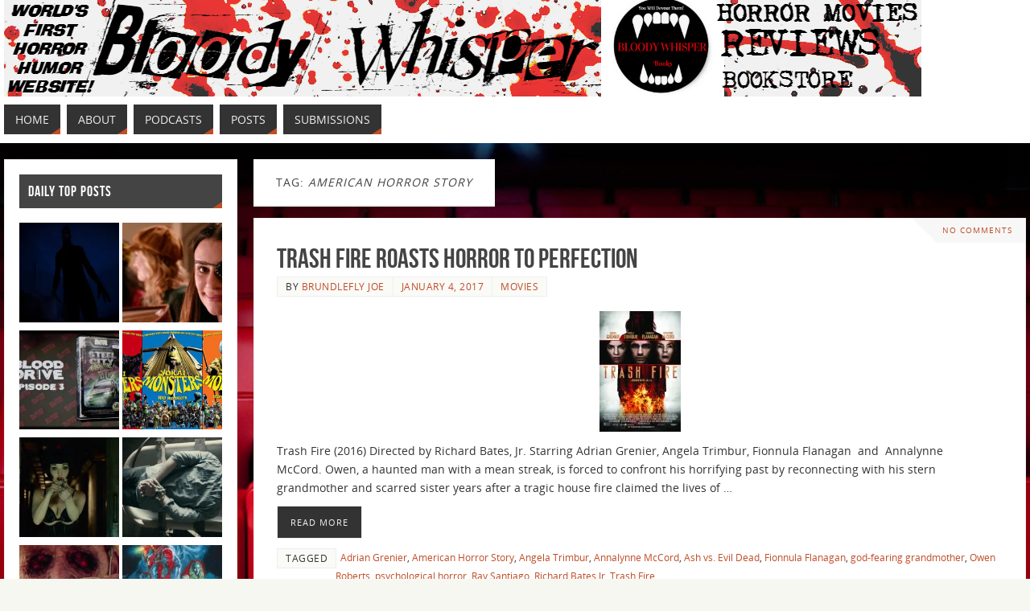

--- FILE ---
content_type: text/html; charset=UTF-8
request_url: https://bloodywhisper.com/tag/american-horror-story/
body_size: 16130
content:
<!DOCTYPE html>
<html lang="en-US">
<head>
<meta name="viewport" content="width=device-width, user-scalable=yes, initial-scale=1.0, minimum-scale=1.0, maximum-scale=3.0">
<meta http-equiv="Content-Type" content="text/html; charset=UTF-8" />
<link rel="profile" href="http://gmpg.org/xfn/11" />
<link rel="pingback" href="https://bloodywhisper.com/xmlrpc.php" />
<meta name='robots' content='index, follow, max-image-preview:large, max-snippet:-1, max-video-preview:-1' />

	<!-- This site is optimized with the Yoast SEO plugin v26.5 - https://yoast.com/wordpress/plugins/seo/ -->
	<title>American Horror Story Archives - Bloody Whisper</title>
	<link rel="canonical" href="https://bloodywhisper.com/tag/american-horror-story/" />
	<meta property="og:locale" content="en_US" />
	<meta property="og:type" content="article" />
	<meta property="og:title" content="American Horror Story Archives - Bloody Whisper" />
	<meta property="og:url" content="https://bloodywhisper.com/tag/american-horror-story/" />
	<meta property="og:site_name" content="Bloody Whisper" />
	<script type="application/ld+json" class="yoast-schema-graph">{"@context":"https://schema.org","@graph":[{"@type":"CollectionPage","@id":"https://bloodywhisper.com/tag/american-horror-story/","url":"https://bloodywhisper.com/tag/american-horror-story/","name":"American Horror Story Archives - Bloody Whisper","isPartOf":{"@id":"https://bloodywhisper.com/#website"},"primaryImageOfPage":{"@id":"https://bloodywhisper.com/tag/american-horror-story/#primaryimage"},"image":{"@id":"https://bloodywhisper.com/tag/american-horror-story/#primaryimage"},"thumbnailUrl":"https://i0.wp.com/bloodywhisper.com/wp-content/uploads/2017/01/fire.jpg?fit=675%2C1000&ssl=1","breadcrumb":{"@id":"https://bloodywhisper.com/tag/american-horror-story/#breadcrumb"},"inLanguage":"en-US"},{"@type":"ImageObject","inLanguage":"en-US","@id":"https://bloodywhisper.com/tag/american-horror-story/#primaryimage","url":"https://i0.wp.com/bloodywhisper.com/wp-content/uploads/2017/01/fire.jpg?fit=675%2C1000&ssl=1","contentUrl":"https://i0.wp.com/bloodywhisper.com/wp-content/uploads/2017/01/fire.jpg?fit=675%2C1000&ssl=1","width":675,"height":1000},{"@type":"BreadcrumbList","@id":"https://bloodywhisper.com/tag/american-horror-story/#breadcrumb","itemListElement":[{"@type":"ListItem","position":1,"name":"Home","item":"https://bloodywhisper.com/"},{"@type":"ListItem","position":2,"name":"American Horror Story"}]},{"@type":"WebSite","@id":"https://bloodywhisper.com/#website","url":"https://bloodywhisper.com/","name":"Bloody Whisper","description":"","potentialAction":[{"@type":"SearchAction","target":{"@type":"EntryPoint","urlTemplate":"https://bloodywhisper.com/?s={search_term_string}"},"query-input":{"@type":"PropertyValueSpecification","valueRequired":true,"valueName":"search_term_string"}}],"inLanguage":"en-US"}]}</script>
	<!-- / Yoast SEO plugin. -->


<link rel='dns-prefetch' href='//secure.gravatar.com' />
<link rel='dns-prefetch' href='//stats.wp.com' />
<link rel='dns-prefetch' href='//cdn.rawgit.com' />
<link rel='dns-prefetch' href='//v0.wordpress.com' />
<link rel='preconnect' href='//i0.wp.com' />
<link rel="alternate" type="application/rss+xml" title="Bloody Whisper &raquo; Feed" href="https://bloodywhisper.com/feed/" />
<link rel="alternate" type="application/rss+xml" title="Bloody Whisper &raquo; Comments Feed" href="https://bloodywhisper.com/comments/feed/" />
<link rel="alternate" type="application/rss+xml" title="Bloody Whisper &raquo; American Horror Story Tag Feed" href="https://bloodywhisper.com/tag/american-horror-story/feed/" />
		<!-- This site uses the Google Analytics by MonsterInsights plugin v9.10.1 - Using Analytics tracking - https://www.monsterinsights.com/ -->
		<!-- Note: MonsterInsights is not currently configured on this site. The site owner needs to authenticate with Google Analytics in the MonsterInsights settings panel. -->
					<!-- No tracking code set -->
				<!-- / Google Analytics by MonsterInsights -->
		<!-- CodeFlavors Featured Post styling -->
<style type="text/css">
.codeflavors-featured-post.theme-fancy{
    display:block;
    position:relative;
    width:100%;
    height:auto;
	margin:1em 0;
}
    .codeflavors-featured-post.theme-fancy img{
        width:100%;
        max-width:100%;
        height:auto; 
    }
    .codeflavors-featured-post.theme-fancy .cf-overlay{
        position:absolute;
        bottom:0px;
        left:0px;
        width:100%;
        max-height:100%;    	
    }
        .codeflavors-featured-post.theme-fancy .cf-overlay .cf-inside{
            display:block;
        	position:relative;
        	padding:.5em 2em;
        	text-align:center;
        	color:#FFF;
        	background-color:rgba(0,0,0,0.5);
        } 
        .codeflavors-featured-post.theme-fancy.no-image .cf-overlay .cf-inside{
        	background:#000;
        }
        
            .codeflavors-featured-post.theme-fancy .cf-overlay .cf-inside h2{
                padding:0px 0px .5em;
            	margin:.5em 0px .5em;
            	border-bottom:1px #FFF solid;
            	font-size:1.2em;
            }
                .codeflavors-featured-post.theme-fancy .cf-overlay .cf-inside h2 a{
	               text-decoration:none;
                   color:#FFF; 
                   border:none;
                }
            .codeflavors-featured-post.theme-fancy .cf-overlay .cf-inside p{
                margin:0px;
            	padding:0px;
            }
            .codeflavors-featured-post.theme-fancy .cf-overlay .category{
                background:#000;
            	text-align:center;
            	color:#FFF;
            	text-transform:uppercase;
            	padding:.6em 0 .6em;
            }
                .codeflavors-featured-post.theme-fancy .cf-overlay .category a{
	                color:#FFF;
                	text-decoration:none;
                	border:none;
                }
</style>
<!-- end - CodeFlavors Featured Post styling -->
<!-- CodeFlavors Featured Post styling -->
<style type="text/css">
.codeflavors-featured-post.theme-default{
    display:block;
    position:relative;
    width:100%;
    height:auto;
	margin:1em 0;
	background-color:#FFF;
	border:1px #eee solid;
}
    .codeflavors-featured-post.theme-default img{
        width:100%;
        max-width:100%;
        height:auto; 
    }
    .codeflavors-featured-post.theme-default .cf-post-details{
	   padding:.5em;
    }
        .codeflavors-featured-post.theme-default .cf-post-details h2{
	        font-size:1.2em;
            margin:.3em 0 0;
        	padding:0;
        	color:#868286;
        }
            .codeflavors-featured-post.theme-default .cf-post-details h2 a{
	            text-decoration:none;
            	border:none;
            	color:#868286;
            }
        .codeflavors-featured-post.theme-default .cf-post-details p{
	        font-size:.9em;
            padding:.5em 0 1em;
        	margin:0;
        	color:#A6A6A6;
        }
    .codeflavors-featured-post.theme-default .cf-post-author{
	    font-size:.7em;
        color:#727272;
    }
        .codeflavors-featured-post.theme-default .cf-post-author img{
	        width:auto;
        	height:auto;
        	max-height:30px;
        }  
   .codeflavors-featured-post.theme-default .cf-entry-meta{
	    font-size:.7em;
   	    color:#999;
   	    border-top:1px #EFEFEF solid;
   	    margin:.5em 0 0;
   	    padding:1em 0;
   }
       .codeflavors-featured-post.theme-default .cf-entry-meta span{
	        display:block;
       	    text-align:right;
       }  
    
</style>
<!-- end - CodeFlavors Featured Post styling -->
<style id='wp-img-auto-sizes-contain-inline-css' type='text/css'>
img:is([sizes=auto i],[sizes^="auto," i]){contain-intrinsic-size:3000px 1500px}
/*# sourceURL=wp-img-auto-sizes-contain-inline-css */
</style>
<link rel='stylesheet' id='bootstrap-css-css' href='https://cdn.rawgit.com/twbs/bootstrap/v4-dev/dist/css/bootstrap.css' type='text/css' media='screen' />
<style id='wp-emoji-styles-inline-css' type='text/css'>

	img.wp-smiley, img.emoji {
		display: inline !important;
		border: none !important;
		box-shadow: none !important;
		height: 1em !important;
		width: 1em !important;
		margin: 0 0.07em !important;
		vertical-align: -0.1em !important;
		background: none !important;
		padding: 0 !important;
	}
/*# sourceURL=wp-emoji-styles-inline-css */
</style>
<style id='wp-block-library-inline-css' type='text/css'>
:root{--wp-block-synced-color:#7a00df;--wp-block-synced-color--rgb:122,0,223;--wp-bound-block-color:var(--wp-block-synced-color);--wp-editor-canvas-background:#ddd;--wp-admin-theme-color:#007cba;--wp-admin-theme-color--rgb:0,124,186;--wp-admin-theme-color-darker-10:#006ba1;--wp-admin-theme-color-darker-10--rgb:0,107,160.5;--wp-admin-theme-color-darker-20:#005a87;--wp-admin-theme-color-darker-20--rgb:0,90,135;--wp-admin-border-width-focus:2px}@media (min-resolution:192dpi){:root{--wp-admin-border-width-focus:1.5px}}.wp-element-button{cursor:pointer}:root .has-very-light-gray-background-color{background-color:#eee}:root .has-very-dark-gray-background-color{background-color:#313131}:root .has-very-light-gray-color{color:#eee}:root .has-very-dark-gray-color{color:#313131}:root .has-vivid-green-cyan-to-vivid-cyan-blue-gradient-background{background:linear-gradient(135deg,#00d084,#0693e3)}:root .has-purple-crush-gradient-background{background:linear-gradient(135deg,#34e2e4,#4721fb 50%,#ab1dfe)}:root .has-hazy-dawn-gradient-background{background:linear-gradient(135deg,#faaca8,#dad0ec)}:root .has-subdued-olive-gradient-background{background:linear-gradient(135deg,#fafae1,#67a671)}:root .has-atomic-cream-gradient-background{background:linear-gradient(135deg,#fdd79a,#004a59)}:root .has-nightshade-gradient-background{background:linear-gradient(135deg,#330968,#31cdcf)}:root .has-midnight-gradient-background{background:linear-gradient(135deg,#020381,#2874fc)}:root{--wp--preset--font-size--normal:16px;--wp--preset--font-size--huge:42px}.has-regular-font-size{font-size:1em}.has-larger-font-size{font-size:2.625em}.has-normal-font-size{font-size:var(--wp--preset--font-size--normal)}.has-huge-font-size{font-size:var(--wp--preset--font-size--huge)}.has-text-align-center{text-align:center}.has-text-align-left{text-align:left}.has-text-align-right{text-align:right}.has-fit-text{white-space:nowrap!important}#end-resizable-editor-section{display:none}.aligncenter{clear:both}.items-justified-left{justify-content:flex-start}.items-justified-center{justify-content:center}.items-justified-right{justify-content:flex-end}.items-justified-space-between{justify-content:space-between}.screen-reader-text{border:0;clip-path:inset(50%);height:1px;margin:-1px;overflow:hidden;padding:0;position:absolute;width:1px;word-wrap:normal!important}.screen-reader-text:focus{background-color:#ddd;clip-path:none;color:#444;display:block;font-size:1em;height:auto;left:5px;line-height:normal;padding:15px 23px 14px;text-decoration:none;top:5px;width:auto;z-index:100000}html :where(.has-border-color){border-style:solid}html :where([style*=border-top-color]){border-top-style:solid}html :where([style*=border-right-color]){border-right-style:solid}html :where([style*=border-bottom-color]){border-bottom-style:solid}html :where([style*=border-left-color]){border-left-style:solid}html :where([style*=border-width]){border-style:solid}html :where([style*=border-top-width]){border-top-style:solid}html :where([style*=border-right-width]){border-right-style:solid}html :where([style*=border-bottom-width]){border-bottom-style:solid}html :where([style*=border-left-width]){border-left-style:solid}html :where(img[class*=wp-image-]){height:auto;max-width:100%}:where(figure){margin:0 0 1em}html :where(.is-position-sticky){--wp-admin--admin-bar--position-offset:var(--wp-admin--admin-bar--height,0px)}@media screen and (max-width:600px){html :where(.is-position-sticky){--wp-admin--admin-bar--position-offset:0px}}

/*# sourceURL=wp-block-library-inline-css */
</style><style id='global-styles-inline-css' type='text/css'>
:root{--wp--preset--aspect-ratio--square: 1;--wp--preset--aspect-ratio--4-3: 4/3;--wp--preset--aspect-ratio--3-4: 3/4;--wp--preset--aspect-ratio--3-2: 3/2;--wp--preset--aspect-ratio--2-3: 2/3;--wp--preset--aspect-ratio--16-9: 16/9;--wp--preset--aspect-ratio--9-16: 9/16;--wp--preset--color--black: #000000;--wp--preset--color--cyan-bluish-gray: #abb8c3;--wp--preset--color--white: #ffffff;--wp--preset--color--pale-pink: #f78da7;--wp--preset--color--vivid-red: #cf2e2e;--wp--preset--color--luminous-vivid-orange: #ff6900;--wp--preset--color--luminous-vivid-amber: #fcb900;--wp--preset--color--light-green-cyan: #7bdcb5;--wp--preset--color--vivid-green-cyan: #00d084;--wp--preset--color--pale-cyan-blue: #8ed1fc;--wp--preset--color--vivid-cyan-blue: #0693e3;--wp--preset--color--vivid-purple: #9b51e0;--wp--preset--gradient--vivid-cyan-blue-to-vivid-purple: linear-gradient(135deg,rgb(6,147,227) 0%,rgb(155,81,224) 100%);--wp--preset--gradient--light-green-cyan-to-vivid-green-cyan: linear-gradient(135deg,rgb(122,220,180) 0%,rgb(0,208,130) 100%);--wp--preset--gradient--luminous-vivid-amber-to-luminous-vivid-orange: linear-gradient(135deg,rgb(252,185,0) 0%,rgb(255,105,0) 100%);--wp--preset--gradient--luminous-vivid-orange-to-vivid-red: linear-gradient(135deg,rgb(255,105,0) 0%,rgb(207,46,46) 100%);--wp--preset--gradient--very-light-gray-to-cyan-bluish-gray: linear-gradient(135deg,rgb(238,238,238) 0%,rgb(169,184,195) 100%);--wp--preset--gradient--cool-to-warm-spectrum: linear-gradient(135deg,rgb(74,234,220) 0%,rgb(151,120,209) 20%,rgb(207,42,186) 40%,rgb(238,44,130) 60%,rgb(251,105,98) 80%,rgb(254,248,76) 100%);--wp--preset--gradient--blush-light-purple: linear-gradient(135deg,rgb(255,206,236) 0%,rgb(152,150,240) 100%);--wp--preset--gradient--blush-bordeaux: linear-gradient(135deg,rgb(254,205,165) 0%,rgb(254,45,45) 50%,rgb(107,0,62) 100%);--wp--preset--gradient--luminous-dusk: linear-gradient(135deg,rgb(255,203,112) 0%,rgb(199,81,192) 50%,rgb(65,88,208) 100%);--wp--preset--gradient--pale-ocean: linear-gradient(135deg,rgb(255,245,203) 0%,rgb(182,227,212) 50%,rgb(51,167,181) 100%);--wp--preset--gradient--electric-grass: linear-gradient(135deg,rgb(202,248,128) 0%,rgb(113,206,126) 100%);--wp--preset--gradient--midnight: linear-gradient(135deg,rgb(2,3,129) 0%,rgb(40,116,252) 100%);--wp--preset--font-size--small: 13px;--wp--preset--font-size--medium: 20px;--wp--preset--font-size--large: 36px;--wp--preset--font-size--x-large: 42px;--wp--preset--spacing--20: 0.44rem;--wp--preset--spacing--30: 0.67rem;--wp--preset--spacing--40: 1rem;--wp--preset--spacing--50: 1.5rem;--wp--preset--spacing--60: 2.25rem;--wp--preset--spacing--70: 3.38rem;--wp--preset--spacing--80: 5.06rem;--wp--preset--shadow--natural: 6px 6px 9px rgba(0, 0, 0, 0.2);--wp--preset--shadow--deep: 12px 12px 50px rgba(0, 0, 0, 0.4);--wp--preset--shadow--sharp: 6px 6px 0px rgba(0, 0, 0, 0.2);--wp--preset--shadow--outlined: 6px 6px 0px -3px rgb(255, 255, 255), 6px 6px rgb(0, 0, 0);--wp--preset--shadow--crisp: 6px 6px 0px rgb(0, 0, 0);}:where(.is-layout-flex){gap: 0.5em;}:where(.is-layout-grid){gap: 0.5em;}body .is-layout-flex{display: flex;}.is-layout-flex{flex-wrap: wrap;align-items: center;}.is-layout-flex > :is(*, div){margin: 0;}body .is-layout-grid{display: grid;}.is-layout-grid > :is(*, div){margin: 0;}:where(.wp-block-columns.is-layout-flex){gap: 2em;}:where(.wp-block-columns.is-layout-grid){gap: 2em;}:where(.wp-block-post-template.is-layout-flex){gap: 1.25em;}:where(.wp-block-post-template.is-layout-grid){gap: 1.25em;}.has-black-color{color: var(--wp--preset--color--black) !important;}.has-cyan-bluish-gray-color{color: var(--wp--preset--color--cyan-bluish-gray) !important;}.has-white-color{color: var(--wp--preset--color--white) !important;}.has-pale-pink-color{color: var(--wp--preset--color--pale-pink) !important;}.has-vivid-red-color{color: var(--wp--preset--color--vivid-red) !important;}.has-luminous-vivid-orange-color{color: var(--wp--preset--color--luminous-vivid-orange) !important;}.has-luminous-vivid-amber-color{color: var(--wp--preset--color--luminous-vivid-amber) !important;}.has-light-green-cyan-color{color: var(--wp--preset--color--light-green-cyan) !important;}.has-vivid-green-cyan-color{color: var(--wp--preset--color--vivid-green-cyan) !important;}.has-pale-cyan-blue-color{color: var(--wp--preset--color--pale-cyan-blue) !important;}.has-vivid-cyan-blue-color{color: var(--wp--preset--color--vivid-cyan-blue) !important;}.has-vivid-purple-color{color: var(--wp--preset--color--vivid-purple) !important;}.has-black-background-color{background-color: var(--wp--preset--color--black) !important;}.has-cyan-bluish-gray-background-color{background-color: var(--wp--preset--color--cyan-bluish-gray) !important;}.has-white-background-color{background-color: var(--wp--preset--color--white) !important;}.has-pale-pink-background-color{background-color: var(--wp--preset--color--pale-pink) !important;}.has-vivid-red-background-color{background-color: var(--wp--preset--color--vivid-red) !important;}.has-luminous-vivid-orange-background-color{background-color: var(--wp--preset--color--luminous-vivid-orange) !important;}.has-luminous-vivid-amber-background-color{background-color: var(--wp--preset--color--luminous-vivid-amber) !important;}.has-light-green-cyan-background-color{background-color: var(--wp--preset--color--light-green-cyan) !important;}.has-vivid-green-cyan-background-color{background-color: var(--wp--preset--color--vivid-green-cyan) !important;}.has-pale-cyan-blue-background-color{background-color: var(--wp--preset--color--pale-cyan-blue) !important;}.has-vivid-cyan-blue-background-color{background-color: var(--wp--preset--color--vivid-cyan-blue) !important;}.has-vivid-purple-background-color{background-color: var(--wp--preset--color--vivid-purple) !important;}.has-black-border-color{border-color: var(--wp--preset--color--black) !important;}.has-cyan-bluish-gray-border-color{border-color: var(--wp--preset--color--cyan-bluish-gray) !important;}.has-white-border-color{border-color: var(--wp--preset--color--white) !important;}.has-pale-pink-border-color{border-color: var(--wp--preset--color--pale-pink) !important;}.has-vivid-red-border-color{border-color: var(--wp--preset--color--vivid-red) !important;}.has-luminous-vivid-orange-border-color{border-color: var(--wp--preset--color--luminous-vivid-orange) !important;}.has-luminous-vivid-amber-border-color{border-color: var(--wp--preset--color--luminous-vivid-amber) !important;}.has-light-green-cyan-border-color{border-color: var(--wp--preset--color--light-green-cyan) !important;}.has-vivid-green-cyan-border-color{border-color: var(--wp--preset--color--vivid-green-cyan) !important;}.has-pale-cyan-blue-border-color{border-color: var(--wp--preset--color--pale-cyan-blue) !important;}.has-vivid-cyan-blue-border-color{border-color: var(--wp--preset--color--vivid-cyan-blue) !important;}.has-vivid-purple-border-color{border-color: var(--wp--preset--color--vivid-purple) !important;}.has-vivid-cyan-blue-to-vivid-purple-gradient-background{background: var(--wp--preset--gradient--vivid-cyan-blue-to-vivid-purple) !important;}.has-light-green-cyan-to-vivid-green-cyan-gradient-background{background: var(--wp--preset--gradient--light-green-cyan-to-vivid-green-cyan) !important;}.has-luminous-vivid-amber-to-luminous-vivid-orange-gradient-background{background: var(--wp--preset--gradient--luminous-vivid-amber-to-luminous-vivid-orange) !important;}.has-luminous-vivid-orange-to-vivid-red-gradient-background{background: var(--wp--preset--gradient--luminous-vivid-orange-to-vivid-red) !important;}.has-very-light-gray-to-cyan-bluish-gray-gradient-background{background: var(--wp--preset--gradient--very-light-gray-to-cyan-bluish-gray) !important;}.has-cool-to-warm-spectrum-gradient-background{background: var(--wp--preset--gradient--cool-to-warm-spectrum) !important;}.has-blush-light-purple-gradient-background{background: var(--wp--preset--gradient--blush-light-purple) !important;}.has-blush-bordeaux-gradient-background{background: var(--wp--preset--gradient--blush-bordeaux) !important;}.has-luminous-dusk-gradient-background{background: var(--wp--preset--gradient--luminous-dusk) !important;}.has-pale-ocean-gradient-background{background: var(--wp--preset--gradient--pale-ocean) !important;}.has-electric-grass-gradient-background{background: var(--wp--preset--gradient--electric-grass) !important;}.has-midnight-gradient-background{background: var(--wp--preset--gradient--midnight) !important;}.has-small-font-size{font-size: var(--wp--preset--font-size--small) !important;}.has-medium-font-size{font-size: var(--wp--preset--font-size--medium) !important;}.has-large-font-size{font-size: var(--wp--preset--font-size--large) !important;}.has-x-large-font-size{font-size: var(--wp--preset--font-size--x-large) !important;}
/*# sourceURL=global-styles-inline-css */
</style>

<style id='classic-theme-styles-inline-css' type='text/css'>
/*! This file is auto-generated */
.wp-block-button__link{color:#fff;background-color:#32373c;border-radius:9999px;box-shadow:none;text-decoration:none;padding:calc(.667em + 2px) calc(1.333em + 2px);font-size:1.125em}.wp-block-file__button{background:#32373c;color:#fff;text-decoration:none}
/*# sourceURL=/wp-includes/css/classic-themes.min.css */
</style>
<link rel='stylesheet' id='product_slider_style-css' href='https://bloodywhisper.com/wp-content/plugins/product-slider//assets/frontend/css/style.css?ver=6.9' type='text/css' media='all' />
<link rel='stylesheet' id='owl.carousel-css' href='https://bloodywhisper.com/wp-content/plugins/product-slider/assets/frontend/css/owl.carousel.css?ver=6.9' type='text/css' media='all' />
<link rel='stylesheet' id='owl.theme-css' href='https://bloodywhisper.com/wp-content/plugins/product-slider/assets/frontend/css/owl.theme.css?ver=6.9' type='text/css' media='all' />
<link rel='stylesheet' id='style-slider-css' href='https://bloodywhisper.com/wp-content/plugins/product-slider/assets/frontend/css/style-slider.css?ver=6.9' type='text/css' media='all' />
<link rel='stylesheet' id='style.skins-css' href='https://bloodywhisper.com/wp-content/plugins/product-slider/assets/global/css/style.skins.css?ver=6.9' type='text/css' media='all' />
<link rel='stylesheet' id='style.layout-css' href='https://bloodywhisper.com/wp-content/plugins/product-slider/assets/global/css/style.layout.css?ver=6.9' type='text/css' media='all' />
<link rel='stylesheet' id='wpsc-style-css' href='https://bloodywhisper.com/wp-content/plugins/wordpress-simple-paypal-shopping-cart/assets/wpsc-front-end-styles.css?ver=5.2.2' type='text/css' media='all' />
<link rel='stylesheet' id='parent-style-css' href='https://bloodywhisper.com/wp-content/themes/parabola/style.css?ver=6.9' type='text/css' media='all' />
<link rel='stylesheet' id='parabola-fonts-css' href='https://bloodywhisper.com/wp-content/themes/parabola/fonts/fontfaces.css?ver=2.4.0.1' type='text/css' media='all' />
<link rel='stylesheet' id='parabola-style-css' href='https://bloodywhisper.com/wp-content/themes/parabola-child/style.css?ver=2.4.0.1' type='text/css' media='all' />
<style id='parabola-style-inline-css' type='text/css'>
#header, #main, .topmenu, #colophon, #footer2-inner { max-width: 1270px; } #container.one-column { } #container.two-columns-right #secondary { width:290px; float:right; } #container.two-columns-right #content { width:960px; float:left; } /*fallback*/ #container.two-columns-right #content { width:calc(100% - 310px); float:left; } #container.two-columns-left #primary { width:290px; float:left; } #container.two-columns-left #content { width:960px; float:right; } /*fallback*/ #container.two-columns-left #content { width:-moz-calc(100% - 310px); float:right; width:-webkit-calc(100% - 310px); width:calc(100% - 310px); } #container.three-columns-right .sidey { width:145px; float:left; } #container.three-columns-right #primary { margin-left:20px; margin-right:20px; } #container.three-columns-right #content { width:940px; float:left; } /*fallback*/ #container.three-columns-right #content { width:-moz-calc(100% - 330px); float:left; width:-webkit-calc(100% - 330px); width:calc(100% - 330px);} #container.three-columns-left .sidey { width:145px; float:left; } #container.three-columns-left #secondary {margin-left:20px; margin-right:20px; } #container.three-columns-left #content { width:940px; float:right;} /*fallback*/ #container.three-columns-left #content { width:-moz-calc(100% - 330px); float:right; width:-webkit-calc(100% - 330px); width:calc(100% - 330px); } #container.three-columns-sided .sidey { width:145px; float:left; } #container.three-columns-sided #secondary { float:right; } #container.three-columns-sided #content { width:940px; float:right; /*fallback*/ width:-moz-calc(100% - 330px); float:right; width:-webkit-calc(100% - 330px); float:right; width:calc(100% - 330px); float:right; margin: 0 165px 0 -1270px; } body { font-family: "Open Sans"; } #content h1.entry-title a, #content h2.entry-title a, #content h1.entry-title , #content h2.entry-title, #frontpage .nivo-caption h3, .column-header-image, .column-header-noimage, .columnmore { font-family: "Bebas Neue"; } .widget-title, .widget-title a { line-height: normal; font-family: "Bebas Neue"; } .entry-content h1, .entry-content h2, .entry-content h3, .entry-content h4, .entry-content h5, .entry-content h6, h3#comments-title, #comments #reply-title { font-family: "Yanone Kaffeesatz Regular"; } #site-title span a { font-family: "Oswald Stencil"; } #access ul li a, #access ul li a span { font-family: "Open Sans"; } body { color: #333333; background-color: #F7F7F2 } a { color: #BF4D28; } a:hover { color: #E6AC27; } #header-full { background-color: #FFFFFF; } #site-title span a { color:#BF4D28; } #site-description { color:#444444; } .socials a { background-color: #BF4D28; } .socials .socials-hover { background-color: #333333; } .breadcrumbs:before { border-color: transparent transparent transparent #333333; } #access a, #nav-toggle span { color: #EEEEEE; background-color: #333333; } @media (max-width: 650px) { #access, #nav-toggle { background-color: #333333; } } #access a:hover { color: #E6AC27; background-color: #444444; } #access > .menu > ul > li > a:after, #access > .menu > ul ul:after { border-color: transparent transparent #BF4D28 transparent; } #access ul li:hover a:after { border-bottom-color:#E6AC27;} #access ul li.current_page_item > a, #access ul li.current-menu-item > a, /*#access ul li.current_page_parent > a, #access ul li.current-menu-parent > a,*/ #access ul li.current_page_ancestor > a, #access ul li.current-menu-ancestor > a { color: #FFFFFF; background-color: #000000; } #access ul li.current_page_item > a:hover, #access ul li.current-menu-item > a:hover, /*#access ul li.current_page_parent > a:hover, #access ul li.current-menu-parent > a:hover,*/ #access ul li.current_page_ancestor > a:hover, #access ul li.current-menu-ancestor > a:hover { color: #E6AC27; } .topmenu ul li a { color: #666666; } .topmenu ul li a:after { border-color: #BF4D28 transparent transparent transparent; } .topmenu ul li a:hover:after {border-top-color:#E6AC27} .topmenu ul li a:hover { color: #666666; background-color: #FFFFFF; } div.post, div.page, div.hentry, div.product, div[class^='post-'], #comments, .comments, .column-text, .column-image, #srights, #slefts, #front-text3, #front-text4, .page-title, .page-header, article.post, article.page, article.hentry, .contentsearch, #author-info, #nav-below, .yoyo > li, .woocommerce #mainwoo { background-color: #FFFFFF; } div.post, div.page, div.hentry, .sidey .widget-container, #comments, .commentlist .comment-body, article.post, article.page, article.hentry, #nav-below, .page-header, .yoyo > li, #front-text3, #front-text4 { border-color: #EEEEEE; } #author-info, #entry-author-info { border-color: #F7F7F7; } #entry-author-info #author-avatar, #author-info #author-avatar { border-color: #EEEEEE; } article.sticky:hover { border-color: rgba(230,172,39,.6); } .sidey .widget-container { color: #333333; background-color: #FFFFFF; } .sidey .widget-title { color: #FFFFFF; background-color: #444444; } .sidey .widget-title:after { border-color: transparent transparent #BF4D28; } .sidey .widget-container a { color: #BF4D28; } .sidey .widget-container a:hover { color: #E6AC27; } .entry-content h1, .entry-content h2, .entry-content h3, .entry-content h4, .entry-content h5, .entry-content h6 { color: #444444; } .entry-title, .entry-title a, .page-title { color: #444444; } .entry-title a:hover { color: #000000; } #content h3.entry-format { color: #EEEEEE; background-color: #333333; border-color: #333333; } #content h3.entry-format { color: #EEEEEE; background-color: #333333; border-color: #333333; } .comments-link { background-color: #F7F7F7; } .comments-link:before { border-color: #F7F7F7 transparent transparent; } #footer { color: #AAAAAA; background-color: #1A1917; } #footer2 { color: #AAAAAA; background-color: #131211; border-color:rgba(255,255,255,.1); } #footer a { color: #BF4D28; } #footer a:hover { color: #E6AC27; } #footer2 a { color: #BF4D28; } #footer2 a:hover { color: #E6AC27; } #footer .widget-container { color: #333333; background-color: #FFFFFF; } #footer .widget-title { color: #FFFFFF; background-color: #444444; } #footer .widget-title:after { border-color: transparent transparent #BF4D28; } .footermenu ul li a:after { border-color: transparent transparent #BF4D28 transparent; } a.continue-reading-link { color:#EEEEEE !important; background:#333333; border-color:#EEEEEE; } a.continue-reading-link:hover { background-color:#BF4D28; } .button, #respond .form-submit input#submit { background-color: #F7F7F7; border-color: #EEEEEE; } .button:hover, #respond .form-submit input#submit:hover { border-color: #CCCCCC; } .entry-content tr th, .entry-content thead th { color: #FFFFFF; background-color: #444444; } .entry-content fieldset, .entry-content tr td { border-color: #CCCCCC; } hr { background-color: #CCCCCC; } input[type="text"], input[type="password"], input[type="email"], textarea, select, input[type="color"],input[type="date"],input[type="datetime"],input[type="datetime-local"],input[type="month"],input[type="number"],input[type="range"], input[type="search"],input[type="tel"],input[type="time"],input[type="url"],input[type="week"] { background-color: #F7F7F7; border-color: #CCCCCC #EEEEEE #EEEEEE #CCCCCC; color: #333333; } input[type="submit"], input[type="reset"] { color: #333333; background-color: #F7F7F7; border-color: #EEEEEE;} input[type="text"]:hover, input[type="password"]:hover, input[type="email"]:hover, textarea:hover, input[type="color"]:hover, input[type="date"]:hover, input[type="datetime"]:hover, input[type="datetime-local"]:hover, input[type="month"]:hover, input[type="number"]:hover, input[type="range"]:hover, input[type="search"]:hover, input[type="tel"]:hover, input[type="time"]:hover, input[type="url"]:hover, input[type="week"]:hover { background-color: rgb(247,247,247); background-color: rgba(247,247,247,0.4); } .entry-content code { border-color: #CCCCCC; background-color: #F7F7F7; } .entry-content pre { background-color: #F7F7F7; } .entry-content blockquote { border-color: #BF4D28; background-color: #F7F7F7; } abbr, acronym { border-color: #333333; } span.edit-link { color: #333333; background-color: #EEEEEE; border-color: #F7F7F7; } .meta-border .entry-meta span, .meta-border .entry-utility span.bl_posted { border-color: #F7F7F7; } .meta-accented .entry-meta span, .meta-accented .entry-utility span.bl_posted { background-color: #EEEEEE; border-color: #F7F7F7; } .comment-meta a { color: #999999; } .comment-author { background-color: #F7F7F7; } .comment-details:after { border-color: transparent transparent transparent #F7F7F7; } .comment:hover > div > .comment-author { background-color: #EEEEEE; } .comment:hover > div > .comment-author .comment-details:after { border-color: transparent transparent transparent #EEEEEE; } #respond .form-allowed-tags { color: #999999; } .comment .reply a { border-color: #EEEEEE; color: #333333;} .comment .reply a:hover { background-color: #EEEEEE } .nav-next a:hover, .nav-previous a:hover {background: #F7F7F7} .pagination .current { font-weight: bold; } .pagination span, .pagination a { background-color: #FFFFFF; } .pagination a:hover { background-color: #333333;color:#BF4D28} .page-link em {background-color: #333333; color:#BF4D28;} .page-link a em {color:#E6AC27;} .page-link a:hover em {background-color:#444444;} #searchform input[type="text"] {color:#999999;} #toTop {border-color:transparent transparent #131211;} #toTop:after {border-color:transparent transparent #FFFFFF;} #toTop:hover:after {border-bottom-color:#BF4D28;} .caption-accented .wp-caption { background-color:rgb(191,77,40); background-color:rgba(191,77,40,0.8); color:#FFFFFF} .meta-themed .entry-meta span { color: #999999; background-color: #F7F7F7; border-color: #EEEEEE; } .meta-themed .entry-meta span:hover { background-color: #EEEEEE; } .meta-themed .entry-meta span a:hover { color: #333333; } .entry-content, .entry-summary, #front-text3, #front-text4 { text-align:Default ; } html { font-size:14px; line-height:1.7em; } #content h1.entry-title, #content h2.entry-title { font-size:34px ;} .widget-title, .widget-title a { font-size:18px ;} .entry-content h1 { font-size: 2.676em; } #frontpage h1 { font-size: 2.076em; } .entry-content h2 { font-size: 2.352em; } #frontpage h2 { font-size: 1.752em; } .entry-content h3 { font-size: 2.028em; } #frontpage h3 { font-size: 1.428em; } .entry-content h4 { font-size: 1.704em; } #frontpage h4 { font-size: 1.104em; } .entry-content h5 { font-size: 1.38em; } #frontpage h5 { font-size: 0.78em; } .entry-content h6 { font-size: 1.056em; } #frontpage h6 { font-size: 0.456em; } #site-title span a { font-size:38px ;} #access ul li a { font-size:14px ;} #access ul ul ul a {font-size:12px;} .nocomments, .nocomments2 {display:none;} .comments-link span { display:none;} #header-container > div:first-child { margin:40px 0 0 0px;} .entry-content p, .entry-content ul, .entry-content ol, .entry-content dd, .entry-content pre, .entry-content hr, .commentlist p { margin-bottom: 1.0em; } #header-widget-area { width: 60%; } #branding { height:120px; } @media (max-width: 800px) { #content h1.entry-title, #content h2.entry-title { font-size:32.3px ; } #site-title span a { font-size:34.2px;} } @media (max-width: 650px) { #content h1.entry-title, #content h2.entry-title {font-size:30.6px ;} #site-title span a { font-size:30.4px;} } @media (max-width: 480px) { #site-title span a { font-size:22.8px;} } 
/*# sourceURL=parabola-style-inline-css */
</style>
<link rel='stylesheet' id='parabola-mobile-css' href='https://bloodywhisper.com/wp-content/themes/parabola/styles/style-mobile.css?ver=2.4.0.1' type='text/css' media='all' />
<link rel='stylesheet' id='heateor_sss_frontend_css-css' href='https://bloodywhisper.com/wp-content/plugins/sassy-social-share/public/css/sassy-social-share-public.css?ver=3.3.79' type='text/css' media='all' />
<style id='heateor_sss_frontend_css-inline-css' type='text/css'>
.heateor_sss_button_instagram span.heateor_sss_svg,a.heateor_sss_instagram span.heateor_sss_svg{background:radial-gradient(circle at 30% 107%,#fdf497 0,#fdf497 5%,#fd5949 45%,#d6249f 60%,#285aeb 90%)}.heateor_sss_horizontal_sharing .heateor_sss_svg,.heateor_sss_standard_follow_icons_container .heateor_sss_svg{color:#fff;border-width:0px;border-style:solid;border-color:transparent}.heateor_sss_horizontal_sharing .heateorSssTCBackground{color:#666}.heateor_sss_horizontal_sharing span.heateor_sss_svg:hover,.heateor_sss_standard_follow_icons_container span.heateor_sss_svg:hover{border-color:transparent;}.heateor_sss_vertical_sharing span.heateor_sss_svg,.heateor_sss_floating_follow_icons_container span.heateor_sss_svg{color:#fff;border-width:0px;border-style:solid;border-color:transparent;}.heateor_sss_vertical_sharing .heateorSssTCBackground{color:#666;}.heateor_sss_vertical_sharing span.heateor_sss_svg:hover,.heateor_sss_floating_follow_icons_container span.heateor_sss_svg:hover{border-color:transparent;}@media screen and (max-width:783px) {.heateor_sss_vertical_sharing{display:none!important}}div.heateor_sss_mobile_footer{display:none;}@media screen and (max-width:783px){div.heateor_sss_bottom_sharing .heateorSssTCBackground{background-color:white}div.heateor_sss_bottom_sharing{width:100%!important;left:0!important;}div.heateor_sss_bottom_sharing a{width:12.5% !important;}div.heateor_sss_bottom_sharing .heateor_sss_svg{width: 100% !important;}div.heateor_sss_bottom_sharing div.heateorSssTotalShareCount{font-size:1em!important;line-height:28px!important}div.heateor_sss_bottom_sharing div.heateorSssTotalShareText{font-size:.7em!important;line-height:0px!important}div.heateor_sss_mobile_footer{display:block;height:40px;}.heateor_sss_bottom_sharing{padding:0!important;display:block!important;width:auto!important;bottom:-2px!important;top: auto!important;}.heateor_sss_bottom_sharing .heateor_sss_square_count{line-height:inherit;}.heateor_sss_bottom_sharing .heateorSssSharingArrow{display:none;}.heateor_sss_bottom_sharing .heateorSssTCBackground{margin-right:1.1em!important}}
/*# sourceURL=heateor_sss_frontend_css-inline-css */
</style>
<link rel='stylesheet' id='woo_file_dropzone_min.css-css' href='https://bloodywhisper.com/wp-content/plugins/woo-file-dropzone/assets/js/dropzone-4.3.0/dist/min/dropzone.min.css?ver=6.9' type='text/css' media='all' />
<link rel='stylesheet' id='woo_file_dropzone_bootstrap-iso.css-css' href='https://bloodywhisper.com/wp-content/plugins/woo-file-dropzone/assets/css/bootstrap-iso.css?ver=6.9' type='text/css' media='all' />
<script type="text/javascript" src="https://bloodywhisper.com/wp-includes/js/jquery/jquery.min.js?ver=3.7.1" id="jquery-core-js"></script>
<script type="text/javascript" src="https://bloodywhisper.com/wp-includes/js/jquery/jquery-migrate.min.js?ver=3.4.1" id="jquery-migrate-js"></script>
<script type="text/javascript" src="https://bloodywhisper.com/wp-content/plugins/product-slider/assets/frontend/js/owl.carousel.js?ver=6.9" id="owl.carousel-js"></script>
<script type="text/javascript" id="parabola-frontend-js-extra">
/* <![CDATA[ */
var parabola_settings = {"masonry":"0","magazine":"0","mobile":"1","fitvids":"1"};
//# sourceURL=parabola-frontend-js-extra
/* ]]> */
</script>
<script type="text/javascript" src="https://bloodywhisper.com/wp-content/themes/parabola/js/frontend.js?ver=2.4.0.1" id="parabola-frontend-js"></script>
<link rel="https://api.w.org/" href="https://bloodywhisper.com/wp-json/" /><link rel="alternate" title="JSON" type="application/json" href="https://bloodywhisper.com/wp-json/wp/v2/tags/1628" /><link rel="EditURI" type="application/rsd+xml" title="RSD" href="https://bloodywhisper.com/xmlrpc.php?rsd" />
<meta name="generator" content="WordPress 6.9" />

<!-- WP Simple Shopping Cart plugin v5.2.2 - https://wordpress.org/plugins/wordpress-simple-paypal-shopping-cart/ -->
	<script type="text/javascript">
	function ReadForm (obj1, tst) {
	    // Read the user form
	    var i,j,pos;
	    val_total="";val_combo="";

	    for (i=0; i<obj1.length; i++)
	    {
	        // run entire form
	        obj = obj1.elements[i];           // a form element

	        if (obj.type == "select-one")
	        {   // just selects
	            if (obj.name == "quantity" ||
	                obj.name == "amount") continue;
		        pos = obj.selectedIndex;        // which option selected
		        
		        const selected_option = obj.options[pos];
		        
		        val = selected_option?.value;   // selected value
		        if (selected_option?.getAttribute("data-display-text")){
                    val = selected_option?.getAttribute("data-display-text");
                }
		        
		        val_combo = val_combo + " (" + val + ")";
	        }
	    }
		// Now summarize everything we have processed above
		val_total = obj1.product_tmp.value + val_combo;
		obj1.wspsc_product.value = val_total;

        wpscShowCalculatedProductPrice(obj1);
	}

    document.addEventListener('DOMContentLoaded', function (){
        // Calculate all variation prices on initial page load.
        const addToCartForms = document.querySelectorAll('form.wp-cart-button-form');
        addToCartForms?.forEach(function(addToCartForm){
            wpscShowCalculatedProductPrice(addToCartForm);
        })
    })

    function wpscShowCalculatedProductPrice(form){
        const productBox = form.closest('.wp_cart_product_display_bottom');
        if (!productBox){
            // This is not a product display box shortcode, nothing o do.
            return;
        }

        const currentFormVarInputs = form.querySelectorAll('.wp_cart_variation1_select, .wp_cart_variation2_select, .wp_cart_variation3_select');
        if (!currentFormVarInputs.length){
            // This product does not have variations. Nothing to do.
            return;
        }

        const priceBox = productBox?.querySelector('.wp_cart_product_price');

        const basePriceEl = form?.querySelector('input[name="price"]');
        const basePrice = basePriceEl?.value;

        let updatedPrice = parseFloat(basePrice);

        currentFormVarInputs.forEach(function(varInput){
            const selectedOptionEl = varInput.options[varInput.selectedIndex];

            const varPrice = selectedOptionEl?.getAttribute("data-price");
            if (varPrice){
                // Nothing to do if no variation price set.
                updatedPrice += parseFloat(varPrice);
            }
        })

        priceBox.innerText = '' + updatedPrice.toFixed(2);
    }

	</script>
    	<style>img#wpstats{display:none}</style>
		
<!-- BEGIN Clicky Analytics v2.2.4 Tracking - https://wordpress.org/plugins/clicky-analytics/ -->
<script type="text/javascript">
  var clicky_custom = clicky_custom || {};
  clicky_custom.outbound_pattern = ['/go/','/out/'];
</script>

<script async src="//static.getclicky.com/100818830.js"></script>

<!-- END Clicky Analytics v2.2.4 Tracking -->

<link rel="icon" href="https://i0.wp.com/bloodywhisper.com/wp-content/uploads/2017/09/cropped-Bloody-Whisper-logo-clear-background-2.png?fit=32%2C32&#038;ssl=1" sizes="32x32" />
<link rel="icon" href="https://i0.wp.com/bloodywhisper.com/wp-content/uploads/2017/09/cropped-Bloody-Whisper-logo-clear-background-2.png?fit=192%2C192&#038;ssl=1" sizes="192x192" />
<link rel="apple-touch-icon" href="https://i0.wp.com/bloodywhisper.com/wp-content/uploads/2017/09/cropped-Bloody-Whisper-logo-clear-background-2.png?fit=180%2C180&#038;ssl=1" />
<meta name="msapplication-TileImage" content="https://i0.wp.com/bloodywhisper.com/wp-content/uploads/2017/09/cropped-Bloody-Whisper-logo-clear-background-2.png?fit=270%2C270&#038;ssl=1" />
<!--[if lt IE 9]>
<script>
document.createElement('header');
document.createElement('nav');
document.createElement('section');
document.createElement('article');
document.createElement('aside');
document.createElement('footer');
</script>
<![endif]-->
<link rel='stylesheet' id='jetpack-top-posts-widget-css' href='https://bloodywhisper.com/wp-content/plugins/jetpack/modules/widgets/top-posts/style.css?ver=20141013' type='text/css' media='all' />
</head>
<body class="archive tag tag-american-horror-story tag-1628 wp-theme-parabola wp-child-theme-parabola-child parabola-image-none caption-light meta-light parabola_triagles parabola-menu-left">

<div id="toTop"> </div>
<div id="wrapper" class="hfeed">


<div id="header-full">

<header id="header">


		<div id="masthead">

			<div id="branding" role="banner" >

				<img id="bg_image" alt="" title="" src="https://bloodywhisper.com/wp-content/uploads/2017/01/BLOODYWHISPERBANNER2.jpg"  /><div id="header-container">
<a href="https://bloodywhisper.com/" id="linky"></a></div>								<div style="clear:both;"></div>

			</div><!-- #branding -->
			<a id="nav-toggle"><span>&nbsp;</span></a>
			
			<nav id="access" class="jssafe" role="navigation">

					<div class="skip-link screen-reader-text"><a href="#content" title="Skip to content">Skip to content</a></div>
	<div id="prime_nav" class="menu"><ul>
<li ><a href="https://bloodywhisper.com/"><span>Home</span></a></li><li class="page_item page-item-42"><a href="https://bloodywhisper.com/us/"><span>About</span></a></li>
<li class="page_item page-item-5079"><a href="https://bloodywhisper.com/podcasts/"><span>Podcasts</span></a></li>
<li class="page_item page-item-4176 current_page_parent"><a href="https://bloodywhisper.com/archives/"><span>Posts</span></a></li>
<li class="page_item page-item-5091"><a href="https://bloodywhisper.com/submissions/"><span>Submissions</span></a></li>
</ul></div>

			</nav><!-- #access -->

		</div><!-- #masthead -->

	<div style="clear:both;height:1px;width:1px;"> </div>

</header><!-- #header -->
</div><!-- #header-full -->
<div id="main">
	<div  id="forbottom" >
		
		<div style="clear:both;"> </div>

		
		<section id="container" class="two-columns-left">
	
			<div id="content" role="main">
					<ul class="yoyo">
					</ul>
				
			
				<header class="page-header">
					<h1 class="page-title">Tag: <span>American Horror Story</span></h1>									</header>
				
				<div class="content-masonry">
								
					
	<article id="post-3949" class="post-3949 post type-post status-publish format-standard has-post-thumbnail hentry category-movies tag-adrian-grenier tag-american-horror-story tag-angela-trimbur tag-annalynne-mccord tag-ash-vs-evil-dead tag-fionnula-flanagan tag-god-fearing-grandmother tag-owen-roberts tag-psychological-horror tag-ray-santiago tag-richard-bates-jr tag-trash-fire">
				<div class="comments-link"><a href="https://bloodywhisper.com/trash-fire-roasts-horror-to-perfection/#respond">No comments</a></div>		<header class="entry-header">			
			<h2 class="entry-title">
				<a href="https://bloodywhisper.com/trash-fire-roasts-horror-to-perfection/" title="Permalink to Trash Fire Roasts Horror To Perfection" rel="bookmark">Trash Fire Roasts Horror To Perfection</a>
			</h2>
						<div class="entry-meta">
				&nbsp; <span class="author vcard" >By  <a class="url fn n" rel="author" href="https://bloodywhisper.com/author/brundlefly-joe/" title="View all posts by Brundlefly Joe">Brundlefly Joe</a></span> <span><time class="onDate date published" datetime="2017-01-04T10:28:42+00:00"> <a href="https://bloodywhisper.com/trash-fire-roasts-horror-to-perfection/" rel="bookmark">January 4, 2017</a> </time></span><time class="updated"  datetime="2017-01-04T10:28:42+00:00">January 4, 2017</time> <span class="bl_categ"> <a href="https://bloodywhisper.com/category/movies/" rel="tag">Movies</a> </span>  			</div><!-- .entry-meta -->
			
		
		</header><!-- .entry-header -->
			  
						
												<div class="entry-summary">
						<a href="https://bloodywhisper.com/trash-fire-roasts-horror-to-perfection/" title="Trash Fire Roasts Horror To Perfection"><img width="101" height="150" src="https://i0.wp.com/bloodywhisper.com/wp-content/uploads/2017/01/fire.jpg?resize=101%2C150&amp;ssl=1" class="aligncenter post_thumbnail wp-post-image" alt="" decoding="async" srcset="https://i0.wp.com/bloodywhisper.com/wp-content/uploads/2017/01/fire.jpg?w=675&amp;ssl=1 675w, https://i0.wp.com/bloodywhisper.com/wp-content/uploads/2017/01/fire.jpg?resize=203%2C300&amp;ssl=1 203w, https://i0.wp.com/bloodywhisper.com/wp-content/uploads/2017/01/fire.jpg?resize=600%2C889&amp;ssl=1 600w, https://i0.wp.com/bloodywhisper.com/wp-content/uploads/2017/01/fire.jpg?resize=101%2C150&amp;ssl=1 101w" sizes="(max-width: 101px) 100vw, 101px" /></a>						<p>Trash Fire (2016) Directed by Richard Bates, Jr. Starring Adrian Grenier, Angela Trimbur, Fionnula Flanagan  and  Annalynne McCord. Owen, a haunted man with a mean streak, is forced to confront his horrifying past by reconnecting with his stern grandmother and scarred sister years after a tragic house fire claimed the lives of … <a class="continue-reading-link" href="https://bloodywhisper.com/trash-fire-roasts-horror-to-perfection/">Read More</a></p>
						</div><!-- .entry-summary -->
									
		 	<footer class="entry-meta">
		<div class="footer-tags"><span class="bl_tagg">Tagged</span> &nbsp;&nbsp;<a href="https://bloodywhisper.com/tag/adrian-grenier/" rel="tag">Adrian Grenier</a>, <a href="https://bloodywhisper.com/tag/american-horror-story/" rel="tag">American Horror Story</a>, <a href="https://bloodywhisper.com/tag/angela-trimbur/" rel="tag">Angela Trimbur</a>, <a href="https://bloodywhisper.com/tag/annalynne-mccord/" rel="tag">Annalynne McCord</a>, <a href="https://bloodywhisper.com/tag/ash-vs-evil-dead/" rel="tag">Ash vs. Evil Dead</a>, <a href="https://bloodywhisper.com/tag/fionnula-flanagan/" rel="tag">Fionnula Flanagan</a>, <a href="https://bloodywhisper.com/tag/god-fearing-grandmother/" rel="tag">god-fearing grandmother</a>, <a href="https://bloodywhisper.com/tag/owen-roberts/" rel="tag">Owen Roberts</a>, <a href="https://bloodywhisper.com/tag/psychological-horror/" rel="tag">psychological horror</a>, <a href="https://bloodywhisper.com/tag/ray-santiago/" rel="tag">Ray Santiago</a>, <a href="https://bloodywhisper.com/tag/richard-bates-jr/" rel="tag">Richard Bates Jr</a>, <a href="https://bloodywhisper.com/tag/trash-fire/" rel="tag">Trash Fire</a> </div>
     	</footer><!-- #entry-meta -->

	</article><!-- #post-3949 -->
	
	
				</div> <!--content-masonry-->
				
						
					<ul class="yoyo">
			
		<li id="recent-posts-2" class="widget-container widget_recent_entries">
		<h3 class="widget-title">Recent Posts</h3>
		<ul>
											<li>
					<a href="https://bloodywhisper.com/the-slasher-movie-gets-a-little-freaky/">The Slasher Movie Gets A Little Freaky</a>
									</li>
											<li>
					<a href="https://bloodywhisper.com/alive/">#Alive</a>
									</li>
											<li>
					<a href="https://bloodywhisper.com/sputnik-shoots-for-the-stars/">Sputnik Shoots For The Stars</a>
									</li>
											<li>
					<a href="https://bloodywhisper.com/blood-vessel-kind-of-sucks/">Blood Vessel Kind Of Sucks</a>
									</li>
											<li>
					<a href="https://bloodywhisper.com/the-2020-sohome-horror-film-festival/">The 2020 Sohome Horror Film Festival</a>
									</li>
											<li>
					<a href="https://bloodywhisper.com/movie-almost-binge-the-tag-along-trilogy/">Movie Almost Binge: The Tag-Along Trilogy</a>
									</li>
					</ul>

		</li>		</ul>
				</div><!-- #content -->
			<div id="primary" class="widget-area sidey" role="complementary">
		
			<ul class="xoxo">
								<li id="top-posts-3" class="widget-container widget_top-posts"><h3 class="widget-title">Daily Top Posts</h3><div class='widgets-grid-layout no-grav'>
<div class="widget-grid-view-image"><a href="https://bloodywhisper.com/the-nightmare-sleep-paralysis-shadow-men-and-alien-abductions/" title="The Nightmare: Sleep Paralysis, Shadow Men, and Alien Abductions" class="bump-view" data-bump-view="tp"><img loading="lazy" width="200" height="200" src="https://i0.wp.com/bloodywhisper.com/wp-content/uploads/2015/09/nightmare5.jpg?fit=1200%2C675&#038;ssl=1&#038;resize=200%2C200" srcset="https://i0.wp.com/bloodywhisper.com/wp-content/uploads/2015/09/nightmare5.jpg?fit=1200%2C675&amp;ssl=1&amp;resize=200%2C200 1x, https://i0.wp.com/bloodywhisper.com/wp-content/uploads/2015/09/nightmare5.jpg?fit=1200%2C675&amp;ssl=1&amp;resize=300%2C300 1.5x, https://i0.wp.com/bloodywhisper.com/wp-content/uploads/2015/09/nightmare5.jpg?fit=1200%2C675&amp;ssl=1&amp;resize=400%2C400 2x, https://i0.wp.com/bloodywhisper.com/wp-content/uploads/2015/09/nightmare5.jpg?fit=1200%2C675&amp;ssl=1&amp;resize=600%2C600 3x, https://i0.wp.com/bloodywhisper.com/wp-content/uploads/2015/09/nightmare5.jpg?fit=1200%2C675&amp;ssl=1&amp;resize=800%2C800 4x" alt="The Nightmare: Sleep Paralysis, Shadow Men, and Alien Abductions" data-pin-nopin="true"/></a></div><div class="widget-grid-view-image"><a href="https://bloodywhisper.com/scream-queens-episode-13-final-girls/" title="Scream Queens Episode 13 &quot;The Final Girl(s)&quot;" class="bump-view" data-bump-view="tp"><img loading="lazy" width="200" height="200" src="https://i0.wp.com/bloodywhisper.com/wp-content/uploads/2016/01/scream1.jpg?fit=558%2C315&#038;ssl=1&#038;resize=200%2C200" srcset="https://i0.wp.com/bloodywhisper.com/wp-content/uploads/2016/01/scream1.jpg?fit=558%2C315&amp;ssl=1&amp;resize=200%2C200 1x, https://i0.wp.com/bloodywhisper.com/wp-content/uploads/2016/01/scream1.jpg?fit=558%2C315&amp;ssl=1&amp;resize=300%2C300 1.5x, https://i0.wp.com/bloodywhisper.com/wp-content/uploads/2016/01/scream1.jpg?fit=558%2C315&amp;ssl=1&amp;resize=400%2C400 2x" alt="Scream Queens Episode 13 &quot;The Final Girl(s)&quot;" data-pin-nopin="true"/></a></div><div class="widget-grid-view-image"><a href="https://bloodywhisper.com/blood-drive-episode-3-steel-city-nightfall/" title="Blood Drive Episode 3 &quot;Steel City Nightfall&quot;" class="bump-view" data-bump-view="tp"><img loading="lazy" width="200" height="200" src="https://i0.wp.com/bloodywhisper.com/wp-content/uploads/2017/07/Blood_Drive_Episode_3_Trailer___VHS_Cover.jpg?fit=1200%2C675&#038;ssl=1&#038;resize=200%2C200" srcset="https://i0.wp.com/bloodywhisper.com/wp-content/uploads/2017/07/Blood_Drive_Episode_3_Trailer___VHS_Cover.jpg?fit=1200%2C675&amp;ssl=1&amp;resize=200%2C200 1x, https://i0.wp.com/bloodywhisper.com/wp-content/uploads/2017/07/Blood_Drive_Episode_3_Trailer___VHS_Cover.jpg?fit=1200%2C675&amp;ssl=1&amp;resize=300%2C300 1.5x, https://i0.wp.com/bloodywhisper.com/wp-content/uploads/2017/07/Blood_Drive_Episode_3_Trailer___VHS_Cover.jpg?fit=1200%2C675&amp;ssl=1&amp;resize=400%2C400 2x, https://i0.wp.com/bloodywhisper.com/wp-content/uploads/2017/07/Blood_Drive_Episode_3_Trailer___VHS_Cover.jpg?fit=1200%2C675&amp;ssl=1&amp;resize=600%2C600 3x, https://i0.wp.com/bloodywhisper.com/wp-content/uploads/2017/07/Blood_Drive_Episode_3_Trailer___VHS_Cover.jpg?fit=1200%2C675&amp;ssl=1&amp;resize=800%2C800 4x" alt="Blood Drive Episode 3 &quot;Steel City Nightfall&quot;" data-pin-nopin="true"/></a></div><div class="widget-grid-view-image"><a href="https://bloodywhisper.com/what-are-yokai/" title="What are Yokai?" class="bump-view" data-bump-view="tp"><img loading="lazy" width="200" height="200" src="https://i0.wp.com/bloodywhisper.com/wp-content/uploads/2017/07/Yokai-monsters-movie-trilogy.png?fit=1200%2C675&#038;ssl=1&#038;resize=200%2C200" srcset="https://i0.wp.com/bloodywhisper.com/wp-content/uploads/2017/07/Yokai-monsters-movie-trilogy.png?fit=1200%2C675&amp;ssl=1&amp;resize=200%2C200 1x, https://i0.wp.com/bloodywhisper.com/wp-content/uploads/2017/07/Yokai-monsters-movie-trilogy.png?fit=1200%2C675&amp;ssl=1&amp;resize=300%2C300 1.5x, https://i0.wp.com/bloodywhisper.com/wp-content/uploads/2017/07/Yokai-monsters-movie-trilogy.png?fit=1200%2C675&amp;ssl=1&amp;resize=400%2C400 2x, https://i0.wp.com/bloodywhisper.com/wp-content/uploads/2017/07/Yokai-monsters-movie-trilogy.png?fit=1200%2C675&amp;ssl=1&amp;resize=600%2C600 3x, https://i0.wp.com/bloodywhisper.com/wp-content/uploads/2017/07/Yokai-monsters-movie-trilogy.png?fit=1200%2C675&amp;ssl=1&amp;resize=800%2C800 4x" alt="What are Yokai?" data-pin-nopin="true"/></a></div><div class="widget-grid-view-image"><a href="https://bloodywhisper.com/blood-drive-episode-4-crimson-halls-kane-hill/" title="Blood Drive Episode 4 &quot;In The Crimson Halls Of Kane Hill&quot;" class="bump-view" data-bump-view="tp"><img loading="lazy" width="200" height="200" src="https://i0.wp.com/bloodywhisper.com/wp-content/uploads/2017/07/Blood_Drive_Ep_4_Crimson_Halls_of_Kane_Hill_Aki.jpg?fit=1200%2C673&#038;ssl=1&#038;resize=200%2C200" srcset="https://i0.wp.com/bloodywhisper.com/wp-content/uploads/2017/07/Blood_Drive_Ep_4_Crimson_Halls_of_Kane_Hill_Aki.jpg?fit=1200%2C673&amp;ssl=1&amp;resize=200%2C200 1x, https://i0.wp.com/bloodywhisper.com/wp-content/uploads/2017/07/Blood_Drive_Ep_4_Crimson_Halls_of_Kane_Hill_Aki.jpg?fit=1200%2C673&amp;ssl=1&amp;resize=300%2C300 1.5x, https://i0.wp.com/bloodywhisper.com/wp-content/uploads/2017/07/Blood_Drive_Ep_4_Crimson_Halls_of_Kane_Hill_Aki.jpg?fit=1200%2C673&amp;ssl=1&amp;resize=400%2C400 2x, https://i0.wp.com/bloodywhisper.com/wp-content/uploads/2017/07/Blood_Drive_Ep_4_Crimson_Halls_of_Kane_Hill_Aki.jpg?fit=1200%2C673&amp;ssl=1&amp;resize=600%2C600 3x, https://i0.wp.com/bloodywhisper.com/wp-content/uploads/2017/07/Blood_Drive_Ep_4_Crimson_Halls_of_Kane_Hill_Aki.jpg?fit=1200%2C673&amp;ssl=1&amp;resize=800%2C800 4x" alt="Blood Drive Episode 4 &quot;In The Crimson Halls Of Kane Hill&quot;" data-pin-nopin="true"/></a></div><div class="widget-grid-view-image"><a href="https://bloodywhisper.com/i-spit-on-your-grave-remake-isnt-bad-for-revenge-porn/" title="I Spit On Your Grave Remake Isn&#039;t Bad for Revenge Porn" class="bump-view" data-bump-view="tp"><img loading="lazy" width="200" height="200" src="https://i0.wp.com/bloodywhisper.com/wp-content/uploads/2015/03/ePSlW.png?resize=200%2C200&#038;ssl=1" srcset="https://i0.wp.com/bloodywhisper.com/wp-content/uploads/2015/03/ePSlW.png?resize=200%2C200&amp;ssl=1 1x, https://i0.wp.com/bloodywhisper.com/wp-content/uploads/2015/03/ePSlW.png?resize=300%2C300&amp;ssl=1 1.5x, https://i0.wp.com/bloodywhisper.com/wp-content/uploads/2015/03/ePSlW.png?resize=400%2C400&amp;ssl=1 2x, https://i0.wp.com/bloodywhisper.com/wp-content/uploads/2015/03/ePSlW.png?resize=600%2C600&amp;ssl=1 3x" alt="I Spit On Your Grave Remake Isn&#039;t Bad for Revenge Porn" data-pin-nopin="true"/></a></div><div class="widget-grid-view-image"><a href="https://bloodywhisper.com/blood-drive-episode-8-fistful-blood/" title="Blood Drive Episode 8 &quot;Fistful Of Blood&quot;" class="bump-view" data-bump-view="tp"><img loading="lazy" width="200" height="200" src="https://i0.wp.com/bloodywhisper.com/wp-content/uploads/2017/09/blood-drive-fistful-of-blood.jpg?fit=825%2C464&#038;ssl=1&#038;resize=200%2C200" srcset="https://i0.wp.com/bloodywhisper.com/wp-content/uploads/2017/09/blood-drive-fistful-of-blood.jpg?fit=825%2C464&amp;ssl=1&amp;resize=200%2C200 1x, https://i0.wp.com/bloodywhisper.com/wp-content/uploads/2017/09/blood-drive-fistful-of-blood.jpg?fit=825%2C464&amp;ssl=1&amp;resize=300%2C300 1.5x, https://i0.wp.com/bloodywhisper.com/wp-content/uploads/2017/09/blood-drive-fistful-of-blood.jpg?fit=825%2C464&amp;ssl=1&amp;resize=400%2C400 2x, https://i0.wp.com/bloodywhisper.com/wp-content/uploads/2017/09/blood-drive-fistful-of-blood.jpg?fit=825%2C464&amp;ssl=1&amp;resize=600%2C600 3x, https://i0.wp.com/bloodywhisper.com/wp-content/uploads/2017/09/blood-drive-fistful-of-blood.jpg?fit=825%2C464&amp;ssl=1&amp;resize=800%2C800 4x" alt="Blood Drive Episode 8 &quot;Fistful Of Blood&quot;" data-pin-nopin="true"/></a></div><div class="widget-grid-view-image"><a href="https://bloodywhisper.com/blood-vessel-kind-of-sucks/" title="Blood Vessel Kind Of Sucks" class="bump-view" data-bump-view="tp"><img loading="lazy" width="200" height="200" src="https://i0.wp.com/bloodywhisper.com/wp-content/uploads/2020/07/blood-vessel-movie-poster.jpg?fit=600%2C850&#038;ssl=1&#038;resize=200%2C200" srcset="https://i0.wp.com/bloodywhisper.com/wp-content/uploads/2020/07/blood-vessel-movie-poster.jpg?fit=600%2C850&amp;ssl=1&amp;resize=200%2C200 1x, https://i0.wp.com/bloodywhisper.com/wp-content/uploads/2020/07/blood-vessel-movie-poster.jpg?fit=600%2C850&amp;ssl=1&amp;resize=300%2C300 1.5x, https://i0.wp.com/bloodywhisper.com/wp-content/uploads/2020/07/blood-vessel-movie-poster.jpg?fit=600%2C850&amp;ssl=1&amp;resize=400%2C400 2x, https://i0.wp.com/bloodywhisper.com/wp-content/uploads/2020/07/blood-vessel-movie-poster.jpg?fit=600%2C850&amp;ssl=1&amp;resize=600%2C600 3x" alt="Blood Vessel Kind Of Sucks" data-pin-nopin="true"/></a></div><div class="widget-grid-view-image"><a href="https://bloodywhisper.com/blood-drive-episode-one-fckin-cop/" title="Blood Drive Episode One: The F*ckin&#039; Cop" class="bump-view" data-bump-view="tp"><img loading="lazy" width="200" height="200" src="https://i0.wp.com/bloodywhisper.com/wp-content/uploads/2017/06/blood-drive2.jpg?fit=670%2C391&#038;ssl=1&#038;resize=200%2C200" srcset="https://i0.wp.com/bloodywhisper.com/wp-content/uploads/2017/06/blood-drive2.jpg?fit=670%2C391&amp;ssl=1&amp;resize=200%2C200 1x, https://i0.wp.com/bloodywhisper.com/wp-content/uploads/2017/06/blood-drive2.jpg?fit=670%2C391&amp;ssl=1&amp;resize=300%2C300 1.5x, https://i0.wp.com/bloodywhisper.com/wp-content/uploads/2017/06/blood-drive2.jpg?fit=670%2C391&amp;ssl=1&amp;resize=400%2C400 2x, https://i0.wp.com/bloodywhisper.com/wp-content/uploads/2017/06/blood-drive2.jpg?fit=670%2C391&amp;ssl=1&amp;resize=600%2C600 3x" alt="Blood Drive Episode One: The F*ckin&#039; Cop" data-pin-nopin="true"/></a></div><div class="widget-grid-view-image"><a href="https://bloodywhisper.com/blood-drive-episode-two-welcome-pixie-swallow/" title="Blood Drive Episode Two-Welcome To Pixie Swallow" class="bump-view" data-bump-view="tp"><img loading="lazy" width="200" height="200" src="https://i0.wp.com/bloodywhisper.com/wp-content/uploads/2017/07/bd5.jpg?fit=1012%2C570&#038;ssl=1&#038;resize=200%2C200" srcset="https://i0.wp.com/bloodywhisper.com/wp-content/uploads/2017/07/bd5.jpg?fit=1012%2C570&amp;ssl=1&amp;resize=200%2C200 1x, https://i0.wp.com/bloodywhisper.com/wp-content/uploads/2017/07/bd5.jpg?fit=1012%2C570&amp;ssl=1&amp;resize=300%2C300 1.5x, https://i0.wp.com/bloodywhisper.com/wp-content/uploads/2017/07/bd5.jpg?fit=1012%2C570&amp;ssl=1&amp;resize=400%2C400 2x, https://i0.wp.com/bloodywhisper.com/wp-content/uploads/2017/07/bd5.jpg?fit=1012%2C570&amp;ssl=1&amp;resize=600%2C600 3x, https://i0.wp.com/bloodywhisper.com/wp-content/uploads/2017/07/bd5.jpg?fit=1012%2C570&amp;ssl=1&amp;resize=800%2C800 4x" alt="Blood Drive Episode Two-Welcome To Pixie Swallow" data-pin-nopin="true"/></a></div></div>
</li><li id="categories-14" class="widget-container widget_categories"><h3 class="widget-title">Categories</h3>
			<ul>
					<li class="cat-item cat-item-1207"><a href="https://bloodywhisper.com/category/anime/">Anime</a>
</li>
	<li class="cat-item cat-item-9"><a href="https://bloodywhisper.com/category/books/">Books</a>
</li>
	<li class="cat-item cat-item-222"><a href="https://bloodywhisper.com/category/documentaries/">Documentaries</a>
</li>
	<li class="cat-item cat-item-995"><a href="https://bloodywhisper.com/category/fiction-friday/">Fiction Friday</a>
</li>
	<li class="cat-item cat-item-996"><a href="https://bloodywhisper.com/category/masterpiece-or-menace/">Masterpiece or Menace</a>
</li>
	<li class="cat-item cat-item-8"><a href="https://bloodywhisper.com/category/movies/">Movies</a>
</li>
	<li class="cat-item cat-item-333"><a href="https://bloodywhisper.com/category/news/">News</a>
</li>
	<li class="cat-item cat-item-77"><a href="https://bloodywhisper.com/category/opinion-piece/">Opinion Piece</a>
</li>
	<li class="cat-item cat-item-1137"><a href="https://bloodywhisper.com/category/parody/">Parody</a>
</li>
	<li class="cat-item cat-item-1556"><a href="https://bloodywhisper.com/category/podcast/">Podcast</a>
</li>
	<li class="cat-item cat-item-38"><a href="https://bloodywhisper.com/category/short-stories/">Short Stories</a>
</li>
	<li class="cat-item cat-item-697"><a href="https://bloodywhisper.com/category/top-10/">Top 10</a>
</li>
	<li class="cat-item cat-item-10"><a href="https://bloodywhisper.com/category/tv/">TV</a>
</li>
	<li class="cat-item cat-item-11"><a href="https://bloodywhisper.com/category/video-games/">Video Games</a>
</li>
			</ul>

			</li>			</ul>

			
		</div>

		</section><!-- #container -->

	<div style="clear:both;"></div>
	</div> <!-- #forbottom -->
	</div><!-- #main -->


	<footer id="footer" role="contentinfo">
		<div id="colophon">
		
			

			<div id="footer-widget-area"  role="complementary"  class="footertwo" >

				<div id="first" class="widget-area">
					<ul class="xoxo">
						<li id="text-5" class="widget-container widget_text">			<div class="textwidget"> <a href="https://plus.google.com/114260530260285890147" rel="publisher">Google+</a></div>
		</li>					</ul>
				</div><!-- #first .widget-area -->



				<div id="fourth" class="widget-area">
					<ul class="xoxo">
						<li id="text-6" class="widget-container widget_text"><h3 class="widget-title">Advertising</h3>			<div class="textwidget"><p>We are a participant in the Amazon Services LLC Associates Program, an affiliate advertising program designed to provide a means for us to earn fees by linking to Amazon.com and affiliated sites.</p>
</div>
		</li>					</ul>
				</div><!-- #fourth .widget-area -->
			</div><!-- #footer-widget-area -->
			
		</div><!-- #colophon -->

		<div id="footer2">
			<div id="footer2-inner">
					<div style="text-align:center;padding:5px 0 2px;text-transform:uppercase;font-size:12px;margin:1em auto 0;">
	Powered by <a target="_blank" href="http://www.cryoutcreations.eu" title="Parabola Theme by Cryout Creations">Parabola</a> &amp; <a target="_blank" href="http://wordpress.org/"
			title="Semantic Personal Publishing Platform">  WordPress.		</a>
	</div><!-- #site-info -->
				</div>
		</div><!-- #footer2 -->

	</footer><!-- #footer -->

</div><!-- #wrapper -->

<script>
;(function($){
	$(document).ready(function(){
		$('.codeflavors-featured-posts-container .grid').masonry({
			itemSelector : '.cfp-grid-item',
			percentPosition: true,
			columnWidth : '.cfp-grid-item'
		});
	});
}(jQuery));
</script>
<script type="speculationrules">
{"prefetch":[{"source":"document","where":{"and":[{"href_matches":"/*"},{"not":{"href_matches":["/wp-*.php","/wp-admin/*","/wp-content/uploads/*","/wp-content/*","/wp-content/plugins/*","/wp-content/themes/parabola-child/*","/wp-content/themes/parabola/*","/*\\?(.+)"]}},{"not":{"selector_matches":"a[rel~=\"nofollow\"]"}},{"not":{"selector_matches":".no-prefetch, .no-prefetch a"}}]},"eagerness":"conservative"}]}
</script>
<script type="text/javascript" id="heateor_sss_sharing_js-js-before">
/* <![CDATA[ */
function heateorSssLoadEvent(e) {var t=window.onload;if (typeof window.onload!="function") {window.onload=e}else{window.onload=function() {t();e()}}};	var heateorSssSharingAjaxUrl = 'https://bloodywhisper.com/wp-admin/admin-ajax.php', heateorSssCloseIconPath = 'https://bloodywhisper.com/wp-content/plugins/sassy-social-share/public/../images/close.png', heateorSssPluginIconPath = 'https://bloodywhisper.com/wp-content/plugins/sassy-social-share/public/../images/logo.png', heateorSssHorizontalSharingCountEnable = 0, heateorSssVerticalSharingCountEnable = 0, heateorSssSharingOffset = -10; var heateorSssMobileStickySharingEnabled = 1;var heateorSssCopyLinkMessage = "Link copied.";var heateorSssUrlCountFetched = [], heateorSssSharesText = 'Shares', heateorSssShareText = 'Share';function heateorSssPopup(e) {window.open(e,"popUpWindow","height=400,width=600,left=400,top=100,resizable,scrollbars,toolbar=0,personalbar=0,menubar=no,location=no,directories=no,status")}
//# sourceURL=heateor_sss_sharing_js-js-before
/* ]]> */
</script>
<script type="text/javascript" src="https://bloodywhisper.com/wp-content/plugins/sassy-social-share/public/js/sassy-social-share-public.js?ver=3.3.79" id="heateor_sss_sharing_js-js"></script>
<script type="text/javascript" src="https://bloodywhisper.com/wp-includes/js/imagesloaded.min.js?ver=5.0.0" id="imagesloaded-js"></script>
<script type="text/javascript" src="https://bloodywhisper.com/wp-includes/js/masonry.min.js?ver=4.2.2" id="masonry-js"></script>
<script type="text/javascript" src="https://bloodywhisper.com/wp-includes/js/jquery/jquery.masonry.min.js?ver=3.1.2b" id="jquery-masonry-js"></script>
<script type="text/javascript" src="https://bloodywhisper.com/wp-content/plugins/woo-file-dropzone/assets/js/dropzone-4.3.0/dist/dropzone.js?ver=6.9" id="woo_file_dropzone_min.js-js"></script>
<script type="text/javascript" src="https://bloodywhisper.com/wp-content/plugins/woo-file-dropzone/assets/js/bootstrap.min.js?ver=6.9" id="woo_file_dropzone_bootstrap.min.js-js"></script>
<script type="text/javascript" id="jetpack-stats-js-before">
/* <![CDATA[ */
_stq = window._stq || [];
_stq.push([ "view", JSON.parse("{\"v\":\"ext\",\"blog\":\"86121502\",\"post\":\"0\",\"tz\":\"0\",\"srv\":\"bloodywhisper.com\",\"arch_tag\":\"american-horror-story\",\"arch_results\":\"1\",\"j\":\"1:15.3.1\"}") ]);
_stq.push([ "clickTrackerInit", "86121502", "0" ]);
//# sourceURL=jetpack-stats-js-before
/* ]]> */
</script>
<script type="text/javascript" src="https://stats.wp.com/e-202603.js" id="jetpack-stats-js" defer="defer" data-wp-strategy="defer"></script>
<script id="wp-emoji-settings" type="application/json">
{"baseUrl":"https://s.w.org/images/core/emoji/17.0.2/72x72/","ext":".png","svgUrl":"https://s.w.org/images/core/emoji/17.0.2/svg/","svgExt":".svg","source":{"concatemoji":"https://bloodywhisper.com/wp-includes/js/wp-emoji-release.min.js?ver=6.9"}}
</script>
<script type="module">
/* <![CDATA[ */
/*! This file is auto-generated */
const a=JSON.parse(document.getElementById("wp-emoji-settings").textContent),o=(window._wpemojiSettings=a,"wpEmojiSettingsSupports"),s=["flag","emoji"];function i(e){try{var t={supportTests:e,timestamp:(new Date).valueOf()};sessionStorage.setItem(o,JSON.stringify(t))}catch(e){}}function c(e,t,n){e.clearRect(0,0,e.canvas.width,e.canvas.height),e.fillText(t,0,0);t=new Uint32Array(e.getImageData(0,0,e.canvas.width,e.canvas.height).data);e.clearRect(0,0,e.canvas.width,e.canvas.height),e.fillText(n,0,0);const a=new Uint32Array(e.getImageData(0,0,e.canvas.width,e.canvas.height).data);return t.every((e,t)=>e===a[t])}function p(e,t){e.clearRect(0,0,e.canvas.width,e.canvas.height),e.fillText(t,0,0);var n=e.getImageData(16,16,1,1);for(let e=0;e<n.data.length;e++)if(0!==n.data[e])return!1;return!0}function u(e,t,n,a){switch(t){case"flag":return n(e,"\ud83c\udff3\ufe0f\u200d\u26a7\ufe0f","\ud83c\udff3\ufe0f\u200b\u26a7\ufe0f")?!1:!n(e,"\ud83c\udde8\ud83c\uddf6","\ud83c\udde8\u200b\ud83c\uddf6")&&!n(e,"\ud83c\udff4\udb40\udc67\udb40\udc62\udb40\udc65\udb40\udc6e\udb40\udc67\udb40\udc7f","\ud83c\udff4\u200b\udb40\udc67\u200b\udb40\udc62\u200b\udb40\udc65\u200b\udb40\udc6e\u200b\udb40\udc67\u200b\udb40\udc7f");case"emoji":return!a(e,"\ud83e\u1fac8")}return!1}function f(e,t,n,a){let r;const o=(r="undefined"!=typeof WorkerGlobalScope&&self instanceof WorkerGlobalScope?new OffscreenCanvas(300,150):document.createElement("canvas")).getContext("2d",{willReadFrequently:!0}),s=(o.textBaseline="top",o.font="600 32px Arial",{});return e.forEach(e=>{s[e]=t(o,e,n,a)}),s}function r(e){var t=document.createElement("script");t.src=e,t.defer=!0,document.head.appendChild(t)}a.supports={everything:!0,everythingExceptFlag:!0},new Promise(t=>{let n=function(){try{var e=JSON.parse(sessionStorage.getItem(o));if("object"==typeof e&&"number"==typeof e.timestamp&&(new Date).valueOf()<e.timestamp+604800&&"object"==typeof e.supportTests)return e.supportTests}catch(e){}return null}();if(!n){if("undefined"!=typeof Worker&&"undefined"!=typeof OffscreenCanvas&&"undefined"!=typeof URL&&URL.createObjectURL&&"undefined"!=typeof Blob)try{var e="postMessage("+f.toString()+"("+[JSON.stringify(s),u.toString(),c.toString(),p.toString()].join(",")+"));",a=new Blob([e],{type:"text/javascript"});const r=new Worker(URL.createObjectURL(a),{name:"wpTestEmojiSupports"});return void(r.onmessage=e=>{i(n=e.data),r.terminate(),t(n)})}catch(e){}i(n=f(s,u,c,p))}t(n)}).then(e=>{for(const n in e)a.supports[n]=e[n],a.supports.everything=a.supports.everything&&a.supports[n],"flag"!==n&&(a.supports.everythingExceptFlag=a.supports.everythingExceptFlag&&a.supports[n]);var t;a.supports.everythingExceptFlag=a.supports.everythingExceptFlag&&!a.supports.flag,a.supports.everything||((t=a.source||{}).concatemoji?r(t.concatemoji):t.wpemoji&&t.twemoji&&(r(t.twemoji),r(t.wpemoji)))});
//# sourceURL=https://bloodywhisper.com/wp-includes/js/wp-emoji-loader.min.js
/* ]]> */
</script>
<script type="text/javascript">var cryout_global_content_width = 980;</script>
</body>
</html>
